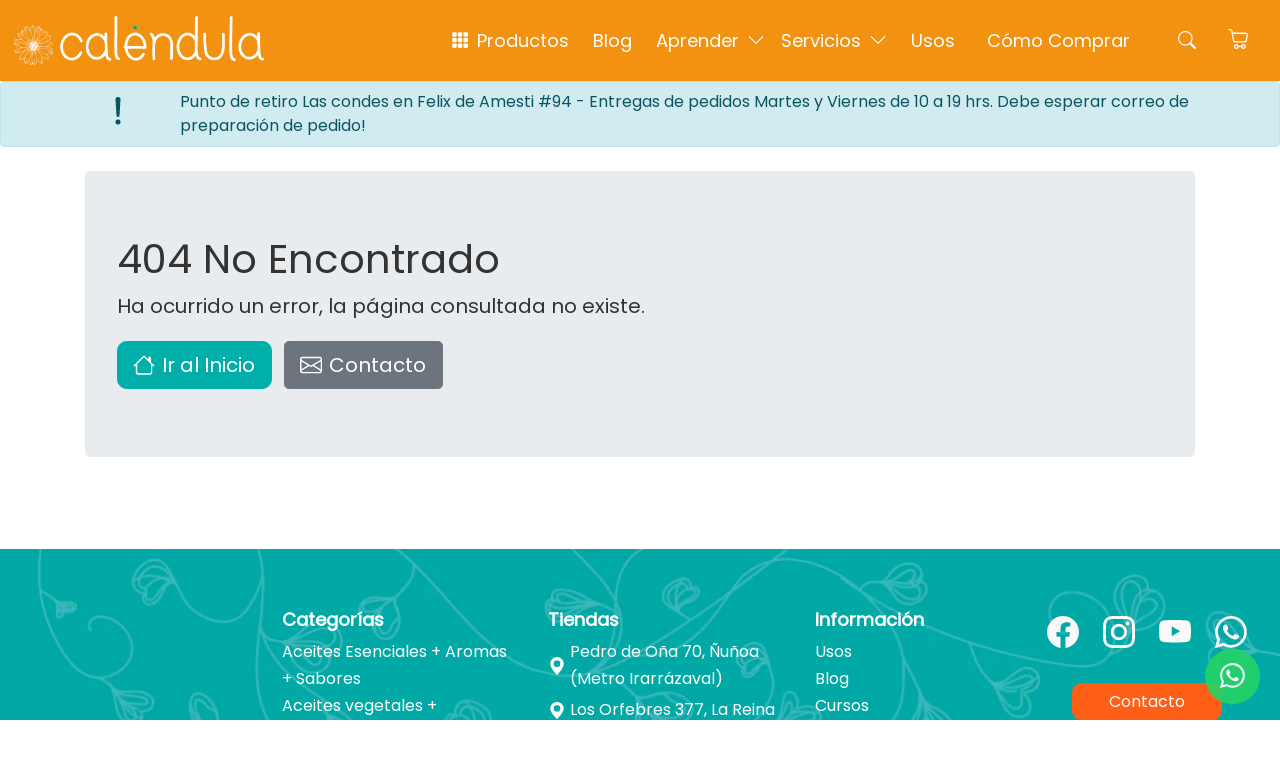

--- FILE ---
content_type: text/html; charset=utf-8
request_url: https://calendula.cl/producto/10995/aceite-esencial-de-calamo-del-nepal-10ml-terpenic
body_size: 1134
content:
<!DOCTYPE html>
<html>
<head>
  <link rel="stylesheet" type="text/css" class="__meteor-css__" href="/da9f68c1e6e64e7bfb834236cc16ab70cd98c987.css?meteor_css_resource=true">
<link rel="icon" sizes="16x16 32x32" href="https://s3.amazonaws.com/pantheonsources/calendula/favicon.png?v=1" type="image/png" />
    <link rel="preconnect" href="https://fonts.googleapis.com">
    <link rel="preconnect" href="https://fonts.gstatic.com" crossorigin>
    <link href="https://fonts.googleapis.com/css2?family=Poppins&display=swap" rel="stylesheet">
	<!-- Google Tag Manager -->
	<script>(function(w,d,s,l,i){w[l]=w[l]||[];w[l].push({'gtm.start':
	new Date().getTime(),event:'gtm.js'});var f=d.getElementsByTagName(s)[0],
	j=d.createElement(s),dl=l!='dataLayer'?'&l='+l:'';j.async=true;j.src=
	'https://www.googletagmanager.com/gtm.js?id='+i+dl;f.parentNode.insertBefore(j,f);
	})(window,document,'script','dataLayer','GTM-5K4LDSN');</script>
	<!-- End Google Tag Manager -->
	<meta name="google-site-verification" content="u5ajAYGjABoJf6LPde-CzBTvoRwxKQFNHlRY7NJkGow" />

<script src="/packages/es5-shim/es5-shim-sham.min.js"></script>
</head>
<body>
  <script type="text/javascript">__meteor_runtime_config__ = JSON.parse(decodeURIComponent("%7B%22meteorRelease%22%3A%22METEOR%401.6.1.1%22%2C%22meteorEnv%22%3A%7B%22NODE_ENV%22%3A%22production%22%2C%22TEST_METADATA%22%3A%22%7B%7D%22%7D%2C%22PUBLIC_SETTINGS%22%3A%7B%22ga%22%3A%7B%22id%22%3A%22UA-42207673-4%22%7D%7D%2C%22ROOT_URL%22%3A%22http%3A%2F%2Fcalendula.cl%22%2C%22ROOT_URL_PATH_PREFIX%22%3A%22%22%2C%22appId%22%3A%2214d6xhvkuxnn31i7eshi%22%2C%22autoupdateVersion%22%3A%22d0ef8d79073d49b49c2e03b5f598f13b96d58bbb%22%2C%22autoupdateVersionRefreshable%22%3A%22981fc66d321bcce929e3159bb8efabf6f157170f%22%2C%22autoupdateVersionCordova%22%3A%22none%22%7D"))</script>

  <script type="text/javascript" src="/8a1ea6901834232167027dcdde9b376d47370878.js?meteor_js_resource=true"></script>


</body>
</html>

--- FILE ---
content_type: image/svg+xml
request_url: https://calendula.cl/spritesIcons.svg?v=3
body_size: 11725
content:
<svg xmlns="http://www.w3.org/2000/svg">
    <defs>
        <symbol id="exclamation-lg" viewBox="0 0 16 16">
          <path d="M7.005 3.1a1 1 0 1 1 1.99 0l-.388 6.35a.61.61 0 0 1-1.214 0L7.005 3.1ZM7 12a1 1 0 1 1 2 0 1 1 0 0 1-2 0Z"/>
        </symbol>
        <symbol id="exclamation-circle" viewBox="0 0 16 16">
        <path d="M8 15A7 7 0 1 1 8 1a7 7 0 0 1 0 14zm0 1A8 8 0 1 0 8 0a8 8 0 0 0 0 16z"/>
        <path d="M7.002 11a1 1 0 1 1 2 0 1 1 0 0 1-2 0zM7.1 4.995a.905.905 0 1 1 1.8 0l-.35 3.507a.552.552 0 0 1-1.1 0L7.1 4.995z"/>
        </symbol>
        <symbol id="exclamation-circle-fill" viewBox="0 0 16 16">
          <path d="M16 8A8 8 0 1 1 0 8a8 8 0 0 1 16 0zM8 4a.905.905 0 0 0-.9.995l.35 3.507a.552.552 0 0 0 1.1 0l.35-3.507A.905.905 0 0 0 8 4zm.002 6a1 1 0 1 0 0 2 1 1 0 0 0 0-2z"/>
        </symbol>
        <symbol id="info-circle" viewBox="0 0 16 16">
        <path d="M8 15A7 7 0 1 1 8 1a7 7 0 0 1 0 14zm0 1A8 8 0 1 0 8 0a8 8 0 0 0 0 16z"/>
        <path d="m8.93 6.588-2.29.287-.082.38.45.083c.294.07.352.176.288.469l-.738 3.468c-.194.897.105 1.319.808 1.319.545 0 1.178-.252 1.465-.598l.088-.416c-.2.176-.492.246-.686.246-.275 0-.375-.193-.304-.533L8.93 6.588zM9 4.5a1 1 0 1 1-2 0 1 1 0 0 1 2 0z"/>
        </symbol>
        <symbol id="exclamation-triangle" viewBox="0 0 16 16">
        <path d="M7.938 2.016A.13.13 0 0 1 8.002 2a.13.13 0 0 1 .063.016.146.146 0 0 1 .054.057l6.857 11.667c.036.06.035.124.002.183a.163.163 0 0 1-.054.06.116.116 0 0 1-.066.017H1.146a.115.115 0 0 1-.066-.017.163.163 0 0 1-.054-.06.176.176 0 0 1 .002-.183L7.884 2.073a.147.147 0 0 1 .054-.057zm1.044-.45a1.13 1.13 0 0 0-1.96 0L.165 13.233c-.457.778.091 1.767.98 1.767h13.713c.889 0 1.438-.99.98-1.767L8.982 1.566z"/>
        <path d="M7.002 12a1 1 0 1 1 2 0 1 1 0 0 1-2 0zM7.1 5.995a.905.905 0 1 1 1.8 0l-.35 3.507a.552.552 0 0 1-1.1 0L7.1 5.995z"/>
        </symbol>
        <symbol id="exclamation-triangle-fill" viewBox="0 0 16 16">
          <path d="M8.982 1.566a1.13 1.13 0 0 0-1.96 0L.165 13.233c-.457.778.091 1.767.98 1.767h13.713c.889 0 1.438-.99.98-1.767L8.982 1.566zM8 5c.535 0 .954.462.9.995l-.35 3.507a.552.552 0 0 1-1.1 0L7.1 5.995A.905.905 0 0 1 8 5zm.002 6a1 1 0 1 1 0 2 1 1 0 0 1 0-2z"/>
        </symbol>
        <symbol id="exclamation-octagon" viewBox="0 0 16 16">
        <path d="M4.54.146A.5.5 0 0 1 4.893 0h6.214a.5.5 0 0 1 .353.146l4.394 4.394a.5.5 0 0 1 .146.353v6.214a.5.5 0 0 1-.146.353l-4.394 4.394a.5.5 0 0 1-.353.146H4.893a.5.5 0 0 1-.353-.146L.146 11.46A.5.5 0 0 1 0 11.107V4.893a.5.5 0 0 1 .146-.353L4.54.146zM5.1 1 1 5.1v5.8L5.1 15h5.8l4.1-4.1V5.1L10.9 1H5.1z"/>
        <path d="M7.002 11a1 1 0 1 1 2 0 1 1 0 0 1-2 0zM7.1 4.995a.905.905 0 1 1 1.8 0l-.35 3.507a.552.552 0 0 1-1.1 0L7.1 4.995z"/>
        </symbol>
        <symbol id="check-circle" viewBox="0 0 16 16">
        <path d="M8 15A7 7 0 1 1 8 1a7 7 0 0 1 0 14zm0 1A8 8 0 1 0 8 0a8 8 0 0 0 0 16z"/>
        <path d="M10.97 4.97a.235.235 0 0 0-.02.022L7.477 9.417 5.384 7.323a.75.75 0 0 0-1.06 1.06L6.97 11.03a.75.75 0 0 0 1.079-.02l3.992-4.99a.75.75 0 0 0-1.071-1.05z"/>
        </symbol>
        <symbol id="question-circle" viewBox="0 0 16 16">
        <path d="M8 15A7 7 0 1 1 8 1a7 7 0 0 1 0 14zm0 1A8 8 0 1 0 8 0a8 8 0 0 0 0 16z"/>
        <path d="M5.255 5.786a.237.237 0 0 0 .241.247h.825c.138 0 .248-.113.266-.25.09-.656.54-1.134 1.342-1.134.686 0 1.314.343 1.314 1.168 0 .635-.374.927-.965 1.371-.673.489-1.206 1.06-1.168 1.987l.003.217a.25.25 0 0 0 .25.246h.811a.25.25 0 0 0 .25-.25v-.105c0-.718.273-.927 1.01-1.486.609-.463 1.244-.977 1.244-2.056 0-1.511-1.276-2.241-2.673-2.241-1.267 0-2.655.59-2.75 2.286zm1.557 5.763c0 .533.425.927 1.01.927.609 0 1.028-.394 1.028-.927 0-.552-.42-.94-1.029-.94-.584 0-1.009.388-1.009.94z"/>
        </symbol>
        <symbol id="file-earmark-ruled" viewBox="0 0 16 16">
          <path d="M14 14V4.5L9.5 0H4a2 2 0 0 0-2 2v12a2 2 0 0 0 2 2h8a2 2 0 0 0 2-2zM9.5 3A1.5 1.5 0 0 0 11 4.5h2V9H3V2a1 1 0 0 1 1-1h5.5v2zM3 12v-2h2v2H3zm0 1h2v2H4a1 1 0 0 1-1-1v-1zm3 2v-2h7v1a1 1 0 0 1-1 1H6zm7-3H6v-2h7v2z"/>
        </symbol>
        <symbol id="person-vcard" viewBox="0 0 16 16">
        <path d="M5 8a2 2 0 1 0 0-4 2 2 0 0 0 0 4Zm4-2.5a.5.5 0 0 1 .5-.5h4a.5.5 0 0 1 0 1h-4a.5.5 0 0 1-.5-.5ZM9 8a.5.5 0 0 1 .5-.5h4a.5.5 0 0 1 0 1h-4A.5.5 0 0 1 9 8Zm1 2.5a.5.5 0 0 1 .5-.5h3a.5.5 0 0 1 0 1h-3a.5.5 0 0 1-.5-.5Z"/>
        <path d="M2 2a2 2 0 0 0-2 2v8a2 2 0 0 0 2 2h12a2 2 0 0 0 2-2V4a2 2 0 0 0-2-2H2ZM1 4a1 1 0 0 1 1-1h12a1 1 0 0 1 1 1v8a1 1 0 0 1-1 1H8.96c.026-.163.04-.33.04-.5C9 10.567 7.21 9 5 9c-2.086 0-3.8 1.398-3.984 3.181A1.006 1.006 0 0 1 1 12V4Z"/>
        </symbol>
        <symbol id="person" viewBox="0 0 16 16">
          <path d="M8 8a3 3 0 1 0 0-6 3 3 0 0 0 0 6Zm2-3a2 2 0 1 1-4 0 2 2 0 0 1 4 0Zm4 8c0 1-1 1-1 1H3s-1 0-1-1 1-4 6-4 6 3 6 4Zm-1-.004c-.001-.246-.154-.986-.832-1.664C11.516 10.68 10.289 10 8 10c-2.29 0-3.516.68-4.168 1.332-.678.678-.83 1.418-.832 1.664h10Z"/>
        </symbol>
        <symbol id="pencil-square" viewBox="0 0 16 16">
        <path d="M15.502 1.94a.5.5 0 0 1 0 .706L14.459 3.69l-2-2L13.502.646a.5.5 0 0 1 .707 0l1.293 1.293zm-1.75 2.456-2-2L4.939 9.21a.5.5 0 0 0-.121.196l-.805 2.414a.25.25 0 0 0 .316.316l2.414-.805a.5.5 0 0 0 .196-.12l6.813-6.814z"/>
        <path fill-rule="evenodd" d="M1 13.5A1.5 1.5 0 0 0 2.5 15h11a1.5 1.5 0 0 0 1.5-1.5v-6a.5.5 0 0 0-1 0v6a.5.5 0 0 1-.5.5h-11a.5.5 0 0 1-.5-.5v-11a.5.5 0 0 1 .5-.5H9a.5.5 0 0 0 0-1H2.5A1.5 1.5 0 0 0 1 2.5v11z"/>
        </symbol>
        <symbol id="chat-left" viewBox="0 0 16 16">
          <path d="M14 1a1 1 0 0 1 1 1v8a1 1 0 0 1-1 1H4.414A2 2 0 0 0 3 11.586l-2 2V2a1 1 0 0 1 1-1h12zM2 0a2 2 0 0 0-2 2v12.793a.5.5 0 0 0 .854.353l2.853-2.853A1 1 0 0 1 4.414 12H14a2 2 0 0 0 2-2V2a2 2 0 0 0-2-2H2z"/>
        </symbol>
        <symbol id="building" viewBox="0 0 16 16">
        <path d="M4 2.5a.5.5 0 0 1 .5-.5h1a.5.5 0 0 1 .5.5v1a.5.5 0 0 1-.5.5h-1a.5.5 0 0 1-.5-.5v-1Zm3 0a.5.5 0 0 1 .5-.5h1a.5.5 0 0 1 .5.5v1a.5.5 0 0 1-.5.5h-1a.5.5 0 0 1-.5-.5v-1Zm3.5-.5a.5.5 0 0 0-.5.5v1a.5.5 0 0 0 .5.5h1a.5.5 0 0 0 .5-.5v-1a.5.5 0 0 0-.5-.5h-1ZM4 5.5a.5.5 0 0 1 .5-.5h1a.5.5 0 0 1 .5.5v1a.5.5 0 0 1-.5.5h-1a.5.5 0 0 1-.5-.5v-1ZM7.5 5a.5.5 0 0 0-.5.5v1a.5.5 0 0 0 .5.5h1a.5.5 0 0 0 .5-.5v-1a.5.5 0 0 0-.5-.5h-1Zm2.5.5a.5.5 0 0 1 .5-.5h1a.5.5 0 0 1 .5.5v1a.5.5 0 0 1-.5.5h-1a.5.5 0 0 1-.5-.5v-1ZM4.5 8a.5.5 0 0 0-.5.5v1a.5.5 0 0 0 .5.5h1a.5.5 0 0 0 .5-.5v-1a.5.5 0 0 0-.5-.5h-1Zm2.5.5a.5.5 0 0 1 .5-.5h1a.5.5 0 0 1 .5.5v1a.5.5 0 0 1-.5.5h-1a.5.5 0 0 1-.5-.5v-1Zm3.5-.5a.5.5 0 0 0-.5.5v1a.5.5 0 0 0 .5.5h1a.5.5 0 0 0 .5-.5v-1a.5.5 0 0 0-.5-.5h-1Z"/>
        <path d="M2 1a1 1 0 0 1 1-1h10a1 1 0 0 1 1 1v14a1 1 0 0 1-1 1H3a1 1 0 0 1-1-1V1Zm11 0H3v14h3v-2.5a.5.5 0 0 1 .5-.5h3a.5.5 0 0 1 .5.5V15h3V1Z"/>
        </symbol>
        <symbol id="bookmark" viewBox="0 0 16 16">
          <path d="M2 2a2 2 0 0 1 2-2h8a2 2 0 0 1 2 2v13.5a.5.5 0 0 1-.777.416L8 13.101l-5.223 2.815A.5.5 0 0 1 2 15.5V2zm2-1a1 1 0 0 0-1 1v12.566l4.723-2.482a.5.5 0 0 1 .554 0L13 14.566V2a1 1 0 0 0-1-1H4z"/>
        </symbol>
        <symbol id="cart2" viewBox="0 0 16 16">
        <path d="M0 2.5A.5.5 0 0 1 .5 2H2a.5.5 0 0 1 .485.379L2.89 4H14.5a.5.5 0 0 1 .485.621l-1.5 6A.5.5 0 0 1 13 11H4a.5.5 0 0 1-.485-.379L1.61 3H.5a.5.5 0 0 1-.5-.5zM3.14 5l1.25 5h8.22l1.25-5H3.14zM5 13a1 1 0 1 0 0 2 1 1 0 0 0 0-2zm-2 1a2 2 0 1 1 4 0 2 2 0 0 1-4 0zm9-1a1 1 0 1 0 0 2 1 1 0 0 0 0-2zm-2 1a2 2 0 1 1 4 0 2 2 0 0 1-4 0z"/>
        </symbol>
        <symbol id="cart3" viewBox="0 0 147.81 149.68">
        <path d="M147.73,41.1c-.93-8.47-7.47-14.17-16.27-14.17h-65.57s-30.68,0-30.68,0l-.88-5.02c-.48-2.77-.96-5.49-1.41-8.2C31.53,5.41,25.22.04,16.84,0c-3.87-.01-7.74-.01-11.6,0C2.2.03.04,1.99,0,4.8c-.02,1.3.45,2.51,1.32,3.4.97.98,2.36,1.53,3.93,1.54,1.58,0,3.15,0,4.73,0h6.2c4.54,0,6.52,1.68,7.31,6.19,4.18,23.94,8.36,47.88,12.55,71.82,1.43,8.18,7.68,13.47,15.91,13.48,24.27.02,48.55.02,72.81,0,8.24,0,14.46-5.32,15.85-13.52l1.53-9.05c1.6-9.4,3.19-18.81,4.72-28.22l.23-1.33c.45-2.67.92-5.42.64-8.02ZM137.79,44.72c-2.34,13.69-4.65,27.38-6.95,41.07-.65,3.9-2.78,5.72-6.68,5.72-12,0-23.99,0-35.99,0s-23.99,0-35.99,0c-3.82,0-5.91-1.72-6.57-5.42-1.88-10.56-3.74-21.13-5.59-31.7l-3.1-17.73h94.15c2.55,0,4.43.7,5.6,2.09,1.18,1.4,1.56,3.41,1.12,5.98Z"/>
        <path d="M115.1,113.04h-.06c-4.82.01-9.38,1.93-12.82,5.4-2.24,2.26-3.87,5.07-4.7,8.14l-.33,1.2h-17.86l-.33-1.19c-2.19-7.98-9.48-13.55-17.73-13.55-4.88.01-9.44,1.93-12.88,5.4-3.47,3.49-5.37,8.11-5.35,13.01.02,4.89,1.94,9.47,5.42,12.91,3.47,3.43,8.09,5.33,13,5.33,8.17-.04,15.33-5.52,17.52-13.32l.33-1.19h17.92l.33,1.18c.85,3.02,2.49,5.79,4.72,8,3.47,3.43,8.09,5.32,13,5.32,10.13-.06,18.25-8.28,18.21-18.34-.05-10.09-8.3-18.3-18.4-18.3ZM61.4,139.95c-2.37-.02-4.53-.93-6.15-2.59-1.62-1.64-2.49-3.81-2.46-6.11.05-4.67,3.9-8.46,8.59-8.46,2.31,0,4.46.91,6.07,2.55,1.63,1.64,2.52,3.83,2.5,6.15-.03,4.59-3.95,8.46-8.55,8.46ZM115.31,139.95h-.08c-2.29,0-4.44-.89-6.07-2.49-1.64-1.62-2.54-3.77-2.55-6.05-.01-2.3.88-4.46,2.52-6.09,1.63-1.63,3.78-2.52,6.07-2.52,4.71.02,8.54,3.85,8.57,8.54.04,4.63-3.83,8.58-8.45,8.62Z"/>
        </symbol>
        <symbol id="cart-fill" viewBox="0 0 16 16">
          <path d="M0 1.5A.5.5 0 0 1 .5 1H2a.5.5 0 0 1 .485.379L2.89 3H14.5a.5.5 0 0 1 .491.592l-1.5 8A.5.5 0 0 1 13 12H4a.5.5 0 0 1-.491-.408L2.01 3.607 1.61 2H.5a.5.5 0 0 1-.5-.5zM5 12a2 2 0 1 0 0 4 2 2 0 0 0 0-4zm7 0a2 2 0 1 0 0 4 2 2 0 0 0 0-4zm-7 1a1 1 0 1 1 0 2 1 1 0 0 1 0-2zm7 0a1 1 0 1 1 0 2 1 1 0 0 1 0-2z"/>
        </symbol>
        <symbol id="search" viewBox="0 0 16 16">
          <path d="M11.742 10.344a6.5 6.5 0 1 0-1.397 1.398h-.001c.03.04.062.078.098.115l3.85 3.85a1 1 0 0 0 1.415-1.414l-3.85-3.85a1.007 1.007 0 0 0-.115-.1zM12 6.5a5.5 5.5 0 1 1-11 0 5.5 5.5 0 0 1 11 0z"/>
        </symbol>
        <symbol id="house" viewBox="0 0 16 16">
          <path d="M8.707 1.5a1 1 0 0 0-1.414 0L.646 8.146a.5.5 0 0 0 .708.708L2 8.207V13.5A1.5 1.5 0 0 0 3.5 15h9a1.5 1.5 0 0 0 1.5-1.5V8.207l.646.647a.5.5 0 0 0 .708-.708L13 5.793V2.5a.5.5 0 0 0-.5-.5h-1a.5.5 0 0 0-.5.5v1.293L8.707 1.5ZM13 7.207V13.5a.5.5 0 0 1-.5.5h-9a.5.5 0 0 1-.5-.5V7.207l5-5 5 5Z"/>
        </symbol>
        <symbol id="suit-heart-fill" viewBox="0 0 16 16">
          <path d="M4 1c2.21 0 4 1.755 4 3.92C8 2.755 9.79 1 12 1s4 1.755 4 3.92c0 3.263-3.234 4.414-7.608 9.608a.513.513 0 0 1-.784 0C3.234 9.334 0 8.183 0 4.92 0 2.755 1.79 1 4 1z"/>
        </symbol>
        <symbol id="shop-window" viewBox="0 0 16 16">
          <path d="M2.97 1.35A1 1 0 0 1 3.73 1h8.54a1 1 0 0 1 .76.35l2.609 3.044A1.5 1.5 0 0 1 16 5.37v.255a2.375 2.375 0 0 1-4.25 1.458A2.371 2.371 0 0 1 9.875 8 2.37 2.37 0 0 1 8 7.083 2.37 2.37 0 0 1 6.125 8a2.37 2.37 0 0 1-1.875-.917A2.375 2.375 0 0 1 0 5.625V5.37a1.5 1.5 0 0 1 .361-.976l2.61-3.045zm1.78 4.275a1.375 1.375 0 0 0 2.75 0 .5.5 0 0 1 1 0 1.375 1.375 0 0 0 2.75 0 .5.5 0 0 1 1 0 1.375 1.375 0 1 0 2.75 0V5.37a.5.5 0 0 0-.12-.325L12.27 2H3.73L1.12 5.045A.5.5 0 0 0 1 5.37v.255a1.375 1.375 0 0 0 2.75 0 .5.5 0 0 1 1 0zM1.5 8.5A.5.5 0 0 1 2 9v6h12V9a.5.5 0 0 1 1 0v6h.5a.5.5 0 0 1 0 1H.5a.5.5 0 0 1 0-1H1V9a.5.5 0 0 1 .5-.5zm2 .5a.5.5 0 0 1 .5.5V13h8V9.5a.5.5 0 0 1 1 0V13a1 1 0 0 1-1 1H4a1 1 0 0 1-1-1V9.5a.5.5 0 0 1 .5-.5z"/>
        </symbol>
        <symbol id="truck" viewBox="0 0 195.43 120.66">
        <path d="M184.63,31.85c-4.34-10.36-14.4-17.04-25.63-17.02l-30.82.05-.48-.71c-.57-.83-1.15-1.65-1.79-2.43C119.72,4.26,110.61-.02,100.9,0L33.81.11c-12.55.02-23.39,8.98-25.78,21.3L.35,76.52c-1.12,6.03.46,12.13,4.33,16.8,3.37,4.08,8.07,6.59,13.32,7.21.95,11.26,10.41,20.13,21.92,20.13s20.89-8.81,21.91-20l54.59-.09c.97,11.24,10.42,20.1,21.91,20.1s20.98-8.89,21.92-20.17l16.58-.03c6.83-.01,12.57-4.86,13.66-11.54l4.78-26.31c.41-2.54.1-5.17-.9-7.57l-9.72-23.19ZM135.67,23.74l23.34-.04c7.64-.01,14.49,4.53,17.44,11.58l8.5,20.29-53.95.09,4.66-31.92ZM39.91,111.66c-7.17,0-13-5.83-13-13s5.83-13,13-13,13,5.83,13,13-5.83,13-13,13ZM124.02,36.82l-7.82,54.87-55.39.09c-2.89-8.78-11.16-15.13-20.9-15.13s-17.97,6.33-20.88,15.08c-3.03-.39-5.65-1.81-7.52-4.07-2.21-2.67-3.1-6.15-2.44-9.55l7.68-55.08c1.66-8.17,8.83-14.05,17.07-14.06l67.09-.11c7.05-.01,13.66,3.09,18.15,8.53,4.49,5.43,6.29,12.51,4.95,19.43ZM138.32,111.66c-7.17,0-13-5.83-13-13s5.83-13,13-13,13,5.83,13,13-5.83,13-13,13ZM181.74,87.41c-.39,2.41-2.47,4.18-4.94,4.18l-17.64.03c-2.94-8.69-11.17-14.97-20.84-14.97-3.92,0-7.59,1.03-10.78,2.83l2.19-14.97,56.2-.1-4.18,22.99Z"/>
        </symbol>
        <symbol id="plus" viewBox="0 0 16 16">
          <path d="M8 4a.5.5 0 0 1 .5.5v3h3a.5.5 0 0 1 0 1h-3v3a.5.5 0 0 1-1 0v-3h-3a.5.5 0 0 1 0-1h3v-3A.5.5 0 0 1 8 4z"/>
        </symbol>
        <symbol id="dash" viewBox="0 0 16 16">
          <path d="M4 8a.5.5 0 0 1 .5-.5h7a.5.5 0 0 1 0 1h-7A.5.5 0 0 1 4 8z"/>
        </symbol>
        <symbol id="geo-alt" viewBox="0 0 16 16">
        <path d="M12.166 8.94c-.524 1.062-1.234 2.12-1.96 3.07A31.493 31.493 0 0 1 8 14.58a31.481 31.481 0 0 1-2.206-2.57c-.726-.95-1.436-2.008-1.96-3.07C3.304 7.867 3 6.862 3 6a5 5 0 0 1 10 0c0 .862-.305 1.867-.834 2.94zM8 16s6-5.686 6-10A6 6 0 0 0 2 6c0 4.314 6 10 6 10z"/>
    <path d="M8 8a2 2 0 1 1 0-4 2 2 0 0 1 0 4zm0 1a3 3 0 1 0 0-6 3 3 0 0 0 0 6z"/>
        </symbol>
        <symbol id="geo-alt-fill" viewBox="0 0 16 16">
          <path d="M8 16s6-5.686 6-10A6 6 0 0 0 2 6c0 4.314 6 10 6 10zm0-7a3 3 0 1 1 0-6 3 3 0 0 1 0 6z"/>
        </symbol>
        <symbol id="envelope" viewBox="0 0 16 16">
          <path d="M0 4a2 2 0 0 1 2-2h12a2 2 0 0 1 2 2v8a2 2 0 0 1-2 2H2a2 2 0 0 1-2-2V4Zm2-1a1 1 0 0 0-1 1v.217l7 4.2 7-4.2V4a1 1 0 0 0-1-1H2Zm13 2.383-4.708 2.825L15 11.105V5.383Zm-.034 6.876-5.64-3.471L8 9.583l-1.326-.795-5.64 3.47A1 1 0 0 0 2 13h12a1 1 0 0 0 .966-.741ZM1 11.105l4.708-2.897L1 5.383v5.722Z"/>
        </symbol>
        <symbol id="envelope-fill" viewBox="0 0 16 16">
          <path d="M.05 3.555A2 2 0 0 1 2 2h12a2 2 0 0 1 1.95 1.555L8 8.414.05 3.555ZM0 4.697v7.104l5.803-3.558L0 4.697ZM6.761 8.83l-6.57 4.027A2 2 0 0 0 2 14h12a2 2 0 0 0 1.808-1.144l-6.57-4.027L8 9.586l-1.239-.757Zm3.436-.586L16 11.801V4.697l-5.803 3.546Z"/>
        </symbol>
        <symbol id="clock" viewBox="0 0 16 16">
        <path d="M8 3.5a.5.5 0 0 0-1 0V9a.5.5 0 0 0 .252.434l3.5 2a.5.5 0 0 0 .496-.868L8 8.71V3.5z"/>
        <path d="M8 16A8 8 0 1 0 8 0a8 8 0 0 0 0 16zm7-8A7 7 0 1 1 1 8a7 7 0 0 1 14 0z"/>
        </symbol>
        <symbol id="clock-fill" viewBox="0 0 16 16">
          <path d="M16 8A8 8 0 1 1 0 8a8 8 0 0 1 16 0zM8 3.5a.5.5 0 0 0-1 0V9a.5.5 0 0 0 .252.434l3.5 2a.5.5 0 0 0 .496-.868L8 8.71V3.5z"/>
        </symbol>
        <symbol id="list" viewBox="0 0 16 16">
          <path fill-rule="evenodd" d="M2.5 12a.5.5 0 0 1 .5-.5h10a.5.5 0 0 1 0 1H3a.5.5 0 0 1-.5-.5zm0-4a.5.5 0 0 1 .5-.5h10a.5.5 0 0 1 0 1H3a.5.5 0 0 1-.5-.5zm0-4a.5.5 0 0 1 .5-.5h10a.5.5 0 0 1 0 1H3a.5.5 0 0 1-.5-.5z"/>
        </symbol>
        <symbol id="x" viewBox="0 0 16 16">
          <path d="M4.646 4.646a.5.5 0 0 1 .708 0L8 7.293l2.646-2.647a.5.5 0 0 1 .708.708L8.707 8l2.647 2.646a.5.5 0 0 1-.708.708L8 8.707l-2.646 2.647a.5.5 0 0 1-.708-.708L7.293 8 4.646 5.354a.5.5 0 0 1 0-.708z"/>
        </symbol>
        <symbol id="arrow-clockwise" viewBox="0 0 16 16">
        <path fill-rule="evenodd" d="M8 3a5 5 0 1 0 4.546 2.914.5.5 0 0 1 .908-.417A6 6 0 1 1 8 2v1z"/>
        <path d="M8 4.466V.534a.25.25 0 0 1 .41-.192l2.36 1.966c.12.1.12.284 0 .384L8.41 4.658A.25.25 0 0 1 8 4.466z"/>
        </symbol>
        <symbol id="arrow-counterclockwise" viewBox="0 0 16 16">
        <path fill-rule="evenodd" d="M8 3a5 5 0 1 1-4.546 2.914.5.5 0 0 0-.908-.417A6 6 0 1 0 8 2v1z"/>
        <path d="M8 4.466V.534a.25.25 0 0 0-.41-.192L5.23 2.308a.25.25 0 0 0 0 .384l2.36 1.966A.25.25 0 0 0 8 4.466z"/>
        </symbol>
        <symbol id="arrow-left-right" viewBox="0 0 16 16">
          <path fill-rule="evenodd" d="M1 11.5a.5.5 0 0 0 .5.5h11.793l-3.147 3.146a.5.5 0 0 0 .708.708l4-4a.5.5 0 0 0 0-.708l-4-4a.5.5 0 0 0-.708.708L13.293 11H1.5a.5.5 0 0 0-.5.5zm14-7a.5.5 0 0 1-.5.5H2.707l3.147 3.146a.5.5 0 1 1-.708.708l-4-4a.5.5 0 0 1 0-.708l4-4a.5.5 0 1 1 .708.708L2.707 4H14.5a.5.5 0 0 1 .5.5z"/>
        </symbol>
        <symbol id="arrow-left-short" viewBox="0 0 16 16">
            <path fill-rule="evenodd" d="M12 8a.5.5 0 0 1-.5.5H5.707l2.147 2.146a.5.5 0 0 1-.708.708l-3-3a.5.5 0 0 1 0-.708l3-3a.5.5 0 1 1 .708.708L5.707 7.5H11.5a.5.5 0 0 1 .5.5"/>
        </symbol>
        <symbol id="arrow-left-circle" viewBox="0 0 16 16">
            <path fill-rule="evenodd" d="M1 8a7 7 0 1 0 14 0A7 7 0 0 0 1 8m15 0A8 8 0 1 1 0 8a8 8 0 0 1 16 0m-4.5-.5a.5.5 0 0 1 0 1H5.707l2.147 2.146a.5.5 0 0 1-.708.708l-3-3a.5.5 0 0 1 0-.708l3-3a.5.5 0 1 1 .708.708L5.707 7.5z"/>
        </symbol>
        <symbol id="transfer" viewBox="0 0 190.4 130.37">
        <path d="M135.47,72.92c-.84-.88-2.13-1.23-4.58-1.23h-.04l-83.61.14v-2.2c0-2.43,0-4.78-.03-7.13-.06-3.74-1.89-6.52-5.3-8.03-1.29-.57-2.57-.86-3.79-.86h-.01c-2.16,0-4.14.88-5.88,2.6-11.12,11.04-20.81,20.76-29.63,29.7-3.46,3.51-3.47,8.77-.02,12.24,9.72,9.8,19.27,19.28,29.85,29.77,1.62,1.6,3.59,2.43,5.76,2.43.49,0,.99-.04,1.5-.13,4.56-.75,7.55-4.23,7.61-8.85.03-2.35.02-4.7,0-7.1v-2.12s18.04,0,18.04,0c11.18,0,23.86.02,36.05-.16,18.48-.28,34.22-15.7,35.09-34.37.12-2.5-.17-3.82-1.02-4.71h0ZM39.27,74.49c0,1.2.03,3.41,1.67,4.6l.06.05c1.02.71,2.24.71,3.15.71l81.72-.1c.5,0,.99.21,1.33.59.33.36.49.83.45,1.31-.44,5.17-3.13,10.3-7.37,14.08-4.42,3.94-10.36,6.58-17.67,7.84-6.53,1.13-13.29,1.02-19.89.92l-36.17-.56c-1.57-.01-5.27-.05-6.7,2.67-.56,1.08-.57,2.26-.58,3.22l-.08,11.51-.42.18c-.09.04-.21.06-.35.06h0c-.54,0-1.29-.32-1.7-.72-5.8-5.66-11.64-11.42-17.38-17.13-2.88-2.87-5.76-5.75-8.63-8.63-2.84-2.86-2.83-3.4.2-6.41l25.83-25.71c.32-.32.69-.48,1.05-.48.15,0,.29.03.43.09.59.24.95.96.96,1.9l.07,10Z"/>
        <path d="M187.82,32.2c-9.76-9.84-19.29-19.31-29.85-29.77-1.99-1.97-4.5-2.76-7.26-2.3-4.57.75-7.55,4.23-7.61,8.85-.03,2.35-.02,4.7,0,7.1v2.12s-18.04,0-18.04,0c-11.15-.01-23.8-.02-36.05.16-18.48.28-34.22,15.7-35.1,34.37-.12,2.5.17,3.82,1.02,4.71.84.88,2.13,1.23,4.58,1.23h.04l83.62-.14v2.2c0,2.43,0,4.78.03,7.13.06,3.74,1.89,6.52,5.3,8.03,1.29.57,2.57.86,3.79.86h.01c2.16,0,4.14-.88,5.87-2.6,11.07-10.99,20.76-20.7,29.63-29.7,3.46-3.51,3.47-8.77.02-12.24ZM151.13,55.88c0-1.21-.03-3.47-1.73-4.65-.97-.68-2.13-.71-3.01-.71h-.13l-81.72.1c-.51,0-.99-.21-1.33-.58-.33-.36-.49-.83-.45-1.31.44-5.17,3.13-10.3,7.37-14.08,4.42-3.94,10.36-6.58,17.67-7.84,6.53-1.13,13.3-1.02,19.89-.92l36.18.56c1.57.01,5.27.05,6.69-2.67.57-1.08.57-2.26.58-3.22l.08-11.51.42-.18c.09-.04.21-.06.35-.06h0c.54,0,1.29.31,1.7.72,5.76,5.62,11.61,11.39,17.38,17.13,2.88,2.87,5.76,5.75,8.63,8.63,2.84,2.86,2.83,3.4-.2,6.41l-25.83,25.71c-.45.44-1,.59-1.48.4-.59-.24-.95-.96-.96-1.9l-.07-10Z"/>
        </symbol>
        <symbol id="card-pay" viewBox="0 0 184.78 123.53">
        <path d="M157.45,0L26.9.55C12.01.61-.06,12.78,0,27.67l.21,50.71c.06,14.89,12.23,26.96,27.12,26.9l31.94-.15c.83-3.54,2.73-7.36,3.63-8.9.02-.04.08-.12.08-.12l-36.69.17c-8.93.04-17.04-8.01-17.08-17.94l-.11-27.48,166.57-.7.11,27.48c.04,9.11-6.74,16.67-15.53,17.89.44.97.68,2.06.48,3.24-.32,1.97-1.77,3.4-2.82,4.45l-1.52,1.51h1.49c14.89-.07,26.96-12.23,26.9-27.13l-.21-50.71C184.51,12.01,172.35-.06,157.45,0ZM175.63,41.17l-166.57.7-.06-14.23c-.04-9.93,8.01-18.04,17.94-18.08l130.55-.55c9.93-.04,18.04,8.01,18.08,17.94l.06,14.23Z"/>
        <path d="M153.45,91.63l-17.02-16.44c-1.39-1.35-3.3-3.19-5.97-3.41-3.5-.27-6.42,2.59-7.28,5.53-.41,1.41-.53,3-.34,4.86l.14,1.47-27.75.06c-.59,0-1.18,0-1.78,0-4.7.03-9.85.24-14.6,2.05-4.87,1.85-9.12,5.48-11.96,10.22-1.31,2.24-4.83,9.5-3.7,13.27.32,1.06.94,1.83,1.86,2.29.96.49,1.97.48,2.71.48l55.5-.3-.04,1.67c-.02,1.14-.05,2.3.1,3.48.32,2.5,1.72,5.49,4.69,6.4.59.18,1.19.27,1.79.27,3.32-.02,6.14-2.81,7.34-4l16.92-16.76c1.02-1.01,2.42-2.4,2.73-4.31.51-3.09-2-5.52-3.35-6.82ZM130.48,116.02l-.08-3.08c-.02-.96-.01-1.93.04-2.89.07-1.19.16-2.82-1.04-4.06-1.09-1.12-2.59-1.26-3.92-1.26l-52.5.36c-.06.01-.22,0-.38,0l-1.59-.08.22-1.55c.31-1.4.94-2.84,1.84-4.19,1.98-2.98,5.16-5.4,8.96-6.82,5.98-2.24,12.61-2.15,19.01-2.05l24.41.35c.83.01,2.23.03,3.35-.86,1.38-1.1,1.41-2.9,1.43-3.77l.11-6.86,19.07,18.26-18.93,18.51Z"/>
        </symbol>
        <symbol id="phone" viewBox="0 0 16 16">
        <path d="M11 1a1 1 0 0 1 1 1v12a1 1 0 0 1-1 1H5a1 1 0 0 1-1-1V2a1 1 0 0 1 1-1h6zM5 0a2 2 0 0 0-2 2v12a2 2 0 0 0 2 2h6a2 2 0 0 0 2-2V2a2 2 0 0 0-2-2H5z"/>
        <path d="M8 14a1 1 0 1 0 0-2 1 1 0 0 0 0 2z"/>
        </symbol>
        <symbol id="phone-fill" viewBox="0 0 16 16">
          <path d="M3 2a2 2 0 0 1 2-2h6a2 2 0 0 1 2 2v12a2 2 0 0 1-2 2H5a2 2 0 0 1-2-2V2zm6 11a1 1 0 1 0-2 0 1 1 0 0 0 2 0z"/>
        </symbol>
        <symbol id="telephone" viewBox="0 0 16 16">
          <path d="M3.654 1.328a.678.678 0 0 0-1.015-.063L1.605 2.3c-.483.484-.661 1.169-.45 1.77a17.568 17.568 0 0 0 4.168 6.608 17.569 17.569 0 0 0 6.608 4.168c.601.211 1.286.033 1.77-.45l1.034-1.034a.678.678 0 0 0-.063-1.015l-2.307-1.794a.678.678 0 0 0-.58-.122l-2.19.547a1.745 1.745 0 0 1-1.657-.459L5.482 8.062a1.745 1.745 0 0 1-.46-1.657l.548-2.19a.678.678 0 0 0-.122-.58L3.654 1.328zM1.884.511a1.745 1.745 0 0 1 2.612.163L6.29 2.98c.329.423.445.974.315 1.494l-.547 2.19a.678.678 0 0 0 .178.643l2.457 2.457a.678.678 0 0 0 .644.178l2.189-.547a1.745 1.745 0 0 1 1.494.315l2.306 1.794c.829.645.905 1.87.163 2.611l-1.034 1.034c-.74.74-1.846 1.065-2.877.702a18.634 18.634 0 0 1-7.01-4.42 18.634 18.634 0 0 1-4.42-7.009c-.362-1.03-.037-2.137.703-2.877L1.885.511z"/>
        </symbol>
        <symbol id="telephone-fill" viewBox="0 0 16 16">
          <path fill-rule="evenodd" d="M1.885.511a1.745 1.745 0 0 1 2.61.163L6.29 2.98c.329.423.445.974.315 1.494l-.547 2.19a.678.678 0 0 0 .178.643l2.457 2.457a.678.678 0 0 0 .644.178l2.189-.547a1.745 1.745 0 0 1 1.494.315l2.306 1.794c.829.645.905 1.87.163 2.611l-1.034 1.034c-.74.74-1.846 1.065-2.877.702a18.634 18.634 0 0 1-7.01-4.42 18.634 18.634 0 0 1-4.42-7.009c-.362-1.03-.037-2.137.703-2.877L1.885.511z"/>
        </symbol>
        <symbol id="arrow-down" viewBox="0 0 16 16">
          <path fill-rule="evenodd" d="M8 1a.5.5 0 0 1 .5.5v11.793l3.146-3.147a.5.5 0 0 1 .708.708l-4 4a.5.5 0 0 1-.708 0l-4-4a.5.5 0 0 1 .708-.708L7.5 13.293V1.5A.5.5 0 0 1 8 1z"/>
        </symbol>
        <symbol id="arrow-down-short" viewBox="0 0 16 16">
          <path fill-rule="evenodd" d="M8 4a.5.5 0 0 1 .5.5v5.793l2.146-2.147a.5.5 0 0 1 .708.708l-3 3a.5.5 0 0 1-.708 0l-3-3a.5.5 0 1 1 .708-.708L7.5 10.293V4.5A.5.5 0 0 1 8 4z"/>
        </symbol>
        <symbol id="arrow-repeat" viewBox="0 0 16 16">
        <path d="M11.534 7h3.932a.25.25 0 0 1 .192.41l-1.966 2.36a.25.25 0 0 1-.384 0l-1.966-2.36a.25.25 0 0 1 .192-.41zm-11 2h3.932a.25.25 0 0 0 .192-.41L2.692 6.23a.25.25 0 0 0-.384 0L.342 8.59A.25.25 0 0 0 .534 9z"/>
        <path fill-rule="evenodd" d="M8 3c-1.552 0-2.94.707-3.857 1.818a.5.5 0 1 1-.771-.636A6.002 6.002 0 0 1 13.917 7H12.9A5.002 5.002 0 0 0 8 3zM3.1 9a5.002 5.002 0 0 0 8.757 2.182.5.5 0 1 1 .771.636A6.002 6.002 0 0 1 2.083 9H3.1z"/>
        </symbol>
        <symbol id="chevron-down" viewBox="0 0 16 16">
          <path fill-rule="evenodd" d="M1.646 4.646a.5.5 0 0 1 .708 0L8 10.293l5.646-5.647a.5.5 0 0 1 .708.708l-6 6a.5.5 0 0 1-.708 0l-6-6a.5.5 0 0 1 0-.708z"/>
        </symbol>
        <symbol id="chevron-up" viewBox="0 0 16 16">
          <path fill-rule="evenodd" d="M7.646 4.646a.5.5 0 0 1 .708 0l6 6a.5.5 0 0 1-.708.708L8 5.707l-5.646 5.647a.5.5 0 0 1-.708-.708l6-6z"/>
        </symbol>
        <symbol id="chevron-left" viewBox="0 0 16 16">
          <path fill-rule="evenodd" d="M11.354 1.646a.5.5 0 0 1 0 .708L5.707 8l5.647 5.646a.5.5 0 0 1-.708.708l-6-6a.5.5 0 0 1 0-.708l6-6a.5.5 0 0 1 .708 0z"/>
        </symbol>
        <symbol id="chevron-right" viewBox="0 0 16 16">
          <path fill-rule="evenodd" d="M4.646 1.646a.5.5 0 0 1 .708 0l6 6a.5.5 0 0 1 0 .708l-6 6a.5.5 0 0 1-.708-.708L10.293 8 4.646 2.354a.5.5 0 0 1 0-.708z"/>
        </symbol>
        <symbol id="slash-circle" viewBox="0 0 16 16">
        <path d="M8 15A7 7 0 1 1 8 1a7 7 0 0 1 0 14zm0 1A8 8 0 1 0 8 0a8 8 0 0 0 0 16z"/>
        <path d="M11.354 4.646a.5.5 0 0 0-.708 0l-6 6a.5.5 0 0 0 .708.708l6-6a.5.5 0 0 0 0-.708z"/>
        </symbol>
        <symbol id="arrow-right-circle-fill" viewBox="0 0 16 16">
          <path d="M8 0a8 8 0 1 1 0 16A8 8 0 0 1 8 0zM4.5 7.5a.5.5 0 0 0 0 1h5.793l-2.147 2.146a.5.5 0 0 0 .708.708l3-3a.5.5 0 0 0 0-.708l-3-3a.5.5 0 1 0-.708.708L10.293 7.5H4.5z"/>
        </symbol>
        <symbol id="arrow-left-circle-fill" viewBox="0 0 16 16">
          <path d="M8 0a8 8 0 1 0 0 16A8 8 0 0 0 8 0zm3.5 7.5a.5.5 0 0 1 0 1H5.707l2.147 2.146a.5.5 0 0 1-.708.708l-3-3a.5.5 0 0 1 0-.708l3-3a.5.5 0 1 1 .708.708L5.707 7.5H11.5z"/>
        </symbol>
        <symbol id="arrow-right-circle" viewBox="0 0 16 16">
          <path fill-rule="evenodd" d="M1 8a7 7 0 1 0 14 0A7 7 0 0 0 1 8zm15 0A8 8 0 1 1 0 8a8 8 0 0 1 16 0zM4.5 7.5a.5.5 0 0 0 0 1h5.793l-2.147 2.146a.5.5 0 0 0 .708.708l3-3a.5.5 0 0 0 0-.708l-3-3a.5.5 0 1 0-.708.708L10.293 7.5H4.5z"/>
        </symbol>
        <symbol id="play" viewBox="0 0 16 16">
          <path d="M10.804 8 5 4.633v6.734L10.804 8zm.792-.696a.802.802 0 0 1 0 1.392l-6.363 3.692C4.713 12.69 4 12.345 4 11.692V4.308c0-.653.713-.998 1.233-.696l6.363 3.692z"/>
        </symbol>
        <symbol id="trash" viewBox="0 0 16 16">
        <path d="M5.5 5.5A.5.5 0 0 1 6 6v6a.5.5 0 0 1-1 0V6a.5.5 0 0 1 .5-.5Zm2.5 0a.5.5 0 0 1 .5.5v6a.5.5 0 0 1-1 0V6a.5.5 0 0 1 .5-.5Zm3 .5a.5.5 0 0 0-1 0v6a.5.5 0 0 0 1 0V6Z"/>
        <path d="M14.5 3a1 1 0 0 1-1 1H13v9a2 2 0 0 1-2 2H5a2 2 0 0 1-2-2V4h-.5a1 1 0 0 1-1-1V2a1 1 0 0 1 1-1H6a1 1 0 0 1 1-1h2a1 1 0 0 1 1 1h3.5a1 1 0 0 1 1 1v1ZM4.118 4 4 4.059V13a1 1 0 0 0 1 1h6a1 1 0 0 0 1-1V4.059L11.882 4H4.118ZM2.5 3h11V2h-11v1Z"/>
        </symbol>
        <symbol id="trash-fill" viewBox="0 0 16 16">
          <path d="M2.5 1a1 1 0 0 0-1 1v1a1 1 0 0 0 1 1H3v9a2 2 0 0 0 2 2h6a2 2 0 0 0 2-2V4h.5a1 1 0 0 0 1-1V2a1 1 0 0 0-1-1H10a1 1 0 0 0-1-1H7a1 1 0 0 0-1 1H2.5zm3 4a.5.5 0 0 1 .5.5v7a.5.5 0 0 1-1 0v-7a.5.5 0 0 1 .5-.5zM8 5a.5.5 0 0 1 .5.5v7a.5.5 0 0 1-1 0v-7A.5.5 0 0 1 8 5zm3 .5v7a.5.5 0 0 1-1 0v-7a.5.5 0 0 1 1 0z"/>
        </symbol>
        <symbol id="currency-dollar" viewBox="0 0 16 16">
          <path d="M4 10.781c.148 1.667 1.513 2.85 3.591 3.003V15h1.043v-1.216c2.27-.179 3.678-1.438 3.678-3.3 0-1.59-.947-2.51-2.956-3.028l-.722-.187V3.467c1.122.11 1.879.714 2.07 1.616h1.47c-.166-1.6-1.54-2.748-3.54-2.875V1H7.591v1.233c-1.939.23-3.27 1.472-3.27 3.156 0 1.454.966 2.483 2.661 2.917l.61.162v4.031c-1.149-.17-1.94-.8-2.131-1.718H4zm3.391-3.836c-1.043-.263-1.6-.825-1.6-1.616 0-.944.704-1.641 1.8-1.828v3.495l-.2-.05zm1.591 1.872c1.287.323 1.852.859 1.852 1.769 0 1.097-.826 1.828-2.2 1.939V8.73l.348.086z"/>
        </symbol>
        <symbol id="cart-plus" viewBox="0 0 16 16">
        <path d="M9 5.5a.5.5 0 0 0-1 0V7H6.5a.5.5 0 0 0 0 1H8v1.5a.5.5 0 0 0 1 0V8h1.5a.5.5 0 0 0 0-1H9V5.5z"/>
        <path d="M.5 1a.5.5 0 0 0 0 1h1.11l.401 1.607 1.498 7.985A.5.5 0 0 0 4 12h1a2 2 0 1 0 0 4 2 2 0 0 0 0-4h7a2 2 0 1 0 0 4 2 2 0 0 0 0-4h1a.5.5 0 0 0 .491-.408l1.5-8A.5.5 0 0 0 14.5 3H2.89l-.405-1.621A.5.5 0 0 0 2 1H.5zm3.915 10L3.102 4h10.796l-1.313 7h-8.17zM6 14a1 1 0 1 1-2 0 1 1 0 0 1 2 0zm7 0a1 1 0 1 1-2 0 1 1 0 0 1 2 0z"/>
        </symbol>
        <symbol id="grid-3x3-gap-fill" viewBox="0 0 16 16">
            <path d="M1 2a1 1 0 0 1 1-1h2a1 1 0 0 1 1 1v2a1 1 0 0 1-1 1H2a1 1 0 0 1-1-1zm5 0a1 1 0 0 1 1-1h2a1 1 0 0 1 1 1v2a1 1 0 0 1-1 1H7a1 1 0 0 1-1-1zm5 0a1 1 0 0 1 1-1h2a1 1 0 0 1 1 1v2a1 1 0 0 1-1 1h-2a1 1 0 0 1-1-1zM1 7a1 1 0 0 1 1-1h2a1 1 0 0 1 1 1v2a1 1 0 0 1-1 1H2a1 1 0 0 1-1-1zm5 0a1 1 0 0 1 1-1h2a1 1 0 0 1 1 1v2a1 1 0 0 1-1 1H7a1 1 0 0 1-1-1zm5 0a1 1 0 0 1 1-1h2a1 1 0 0 1 1 1v2a1 1 0 0 1-1 1h-2a1 1 0 0 1-1-1zM1 12a1 1 0 0 1 1-1h2a1 1 0 0 1 1 1v2a1 1 0 0 1-1 1H2a1 1 0 0 1-1-1zm5 0a1 1 0 0 1 1-1h2a1 1 0 0 1 1 1v2a1 1 0 0 1-1 1H7a1 1 0 0 1-1-1zm5 0a1 1 0 0 1 1-1h2a1 1 0 0 1 1 1v2a1 1 0 0 1-1 1h-2a1 1 0 0 1-1-1z"/>
        </symbol>
        <symbol id="grid-fill" viewBox="0 0 16 16">
            <path d="M1 2.5A1.5 1.5 0 0 1 2.5 1h3A1.5 1.5 0 0 1 7 2.5v3A1.5 1.5 0 0 1 5.5 7h-3A1.5 1.5 0 0 1 1 5.5zm8 0A1.5 1.5 0 0 1 10.5 1h3A1.5 1.5 0 0 1 15 2.5v3A1.5 1.5 0 0 1 13.5 7h-3A1.5 1.5 0 0 1 9 5.5zm-8 8A1.5 1.5 0 0 1 2.5 9h3A1.5 1.5 0 0 1 7 10.5v3A1.5 1.5 0 0 1 5.5 15h-3A1.5 1.5 0 0 1 1 13.5zm8 0A1.5 1.5 0 0 1 10.5 9h3a1.5 1.5 0 0 1 1.5 1.5v3a1.5 1.5 0 0 1-1.5 1.5h-3A1.5 1.5 0 0 1 9 13.5z"/>
        </symbol>
        <symbol id="facebook" viewBox="0 0 16 16">
          <path d="M16 8.049c0-4.446-3.582-8.05-8-8.05C3.58 0-.002 3.603-.002 8.05c0 4.017 2.926 7.347 6.75 7.951v-5.625h-2.03V8.05H6.75V6.275c0-2.017 1.195-3.131 3.022-3.131.876 0 1.791.157 1.791.157v1.98h-1.009c-.993 0-1.303.621-1.303 1.258v1.51h2.218l-.354 2.326H9.25V16c3.824-.604 6.75-3.934 6.75-7.951z"/>
        </symbol>
        <symbol id="instagram" viewBox="0 0 16 16">
          <path d="M8 0C5.829 0 5.556.01 4.703.048 3.85.088 3.269.222 2.76.42a3.917 3.917 0 0 0-1.417.923A3.927 3.927 0 0 0 .42 2.76C.222 3.268.087 3.85.048 4.7.01 5.555 0 5.827 0 8.001c0 2.172.01 2.444.048 3.297.04.852.174 1.433.372 1.942.205.526.478.972.923 1.417.444.445.89.719 1.416.923.51.198 1.09.333 1.942.372C5.555 15.99 5.827 16 8 16s2.444-.01 3.298-.048c.851-.04 1.434-.174 1.943-.372a3.916 3.916 0 0 0 1.416-.923c.445-.445.718-.891.923-1.417.197-.509.332-1.09.372-1.942C15.99 10.445 16 10.173 16 8s-.01-2.445-.048-3.299c-.04-.851-.175-1.433-.372-1.941a3.926 3.926 0 0 0-.923-1.417A3.911 3.911 0 0 0 13.24.42c-.51-.198-1.092-.333-1.943-.372C10.443.01 10.172 0 7.998 0h.003zm-.717 1.442h.718c2.136 0 2.389.007 3.232.046.78.035 1.204.166 1.486.275.373.145.64.319.92.599.28.28.453.546.598.92.11.281.24.705.275 1.485.039.843.047 1.096.047 3.231s-.008 2.389-.047 3.232c-.035.78-.166 1.203-.275 1.485a2.47 2.47 0 0 1-.599.919c-.28.28-.546.453-.92.598-.28.11-.704.24-1.485.276-.843.038-1.096.047-3.232.047s-2.39-.009-3.233-.047c-.78-.036-1.203-.166-1.485-.276a2.478 2.478 0 0 1-.92-.598 2.48 2.48 0 0 1-.6-.92c-.109-.281-.24-.705-.275-1.485-.038-.843-.046-1.096-.046-3.233 0-2.136.008-2.388.046-3.231.036-.78.166-1.204.276-1.486.145-.373.319-.64.599-.92.28-.28.546-.453.92-.598.282-.11.705-.24 1.485-.276.738-.034 1.024-.044 2.515-.045v.002zm4.988 1.328a.96.96 0 1 0 0 1.92.96.96 0 0 0 0-1.92zm-4.27 1.122a4.109 4.109 0 1 0 0 8.217 4.109 4.109 0 0 0 0-8.217zm0 1.441a2.667 2.667 0 1 1 0 5.334 2.667 2.667 0 0 1 0-5.334z"/>
        </symbol>
        <symbol id="twitter" viewBox="0 0 16 16">
          <path d="M5.026 15c6.038 0 9.341-5.003 9.341-9.334 0-.14 0-.282-.006-.422A6.685 6.685 0 0 0 16 3.542a6.658 6.658 0 0 1-1.889.518 3.301 3.301 0 0 0 1.447-1.817 6.533 6.533 0 0 1-2.087.793A3.286 3.286 0 0 0 7.875 6.03a9.325 9.325 0 0 1-6.767-3.429 3.289 3.289 0 0 0 1.018 4.382A3.323 3.323 0 0 1 .64 6.575v.045a3.288 3.288 0 0 0 2.632 3.218 3.203 3.203 0 0 1-.865.115 3.23 3.23 0 0 1-.614-.057 3.283 3.283 0 0 0 3.067 2.277A6.588 6.588 0 0 1 .78 13.58a6.32 6.32 0 0 1-.78-.045A9.344 9.344 0 0 0 5.026 15z"/>
        </symbol>
        <symbol id="twitter-x" viewBox="0 0 16 16">
            <path d="M12.6.75h2.454l-5.36 6.142L16 15.25h-4.937l-3.867-5.07-4.425 5.07H.316l5.733-6.57L0 .75h5.063l3.495 4.633L12.601.75Zm-.86 13.028h1.36L4.323 2.145H2.865z"/>
        </symbol>
        <symbol id="spotify" viewBox="0 0 16 16">
          <path d="M8 0a8 8 0 1 0 0 16A8 8 0 0 0 8 0zm3.669 11.538a.498.498 0 0 1-.686.165c-1.879-1.147-4.243-1.407-7.028-.77a.499.499 0 0 1-.222-.973c3.048-.696 5.662-.397 7.77.892a.5.5 0 0 1 .166.686zm.979-2.178a.624.624 0 0 1-.858.205c-2.15-1.321-5.428-1.704-7.972-.932a.625.625 0 0 1-.362-1.194c2.905-.881 6.517-.454 8.986 1.063a.624.624 0 0 1 .206.858zm.084-2.268C10.154 5.56 5.9 5.419 3.438 6.166a.748.748 0 1 1-.434-1.432c2.825-.857 7.523-.692 10.492 1.07a.747.747 0 1 1-.764 1.288z"/>
        </symbol>
        <symbol id="youtube" viewBox="0 0 16 16">
          <path d="M8.051 1.999h.089c.822.003 4.987.033 6.11.335a2.01 2.01 0 0 1 1.415 1.42c.101.38.172.883.22 1.402l.01.104.022.26.008.104c.065.914.073 1.77.074 1.957v.075c-.001.194-.01 1.108-.082 2.06l-.008.105-.009.104c-.05.572-.124 1.14-.235 1.558a2.007 2.007 0 0 1-1.415 1.42c-1.16.312-5.569.334-6.18.335h-.142c-.309 0-1.587-.006-2.927-.052l-.17-.006-.087-.004-.171-.007-.171-.007c-1.11-.049-2.167-.128-2.654-.26a2.007 2.007 0 0 1-1.415-1.419c-.111-.417-.185-.986-.235-1.558L.09 9.82l-.008-.104A31.4 31.4 0 0 1 0 7.68v-.123c.002-.215.01-.958.064-1.778l.007-.103.003-.052.008-.104.022-.26.01-.104c.048-.519.119-1.023.22-1.402a2.007 2.007 0 0 1 1.415-1.42c.487-.13 1.544-.21 2.654-.26l.17-.007.172-.006.086-.003.171-.007A99.788 99.788 0 0 1 7.858 2h.193zM6.4 5.209v4.818l4.157-2.408L6.4 5.209z"/>
        </symbol>
        <symbol id="whatsapp" viewBox="0 0 16 16">
          <path d="M13.601 2.326A7.854 7.854 0 0 0 7.994 0C3.627 0 .068 3.558.064 7.926c0 1.399.366 2.76 1.057 3.965L0 16l4.204-1.102a7.933 7.933 0 0 0 3.79.965h.004c4.368 0 7.926-3.558 7.93-7.93A7.898 7.898 0 0 0 13.6 2.326zM7.994 14.521a6.573 6.573 0 0 1-3.356-.92l-.24-.144-2.494.654.666-2.433-.156-.251a6.56 6.56 0 0 1-1.007-3.505c0-3.626 2.957-6.584 6.591-6.584a6.56 6.56 0 0 1 4.66 1.931 6.557 6.557 0 0 1 1.928 4.66c-.004 3.639-2.961 6.592-6.592 6.592zm3.615-4.934c-.197-.099-1.17-.578-1.353-.646-.182-.065-.315-.099-.445.099-.133.197-.513.646-.627.775-.114.133-.232.148-.43.05-.197-.1-.836-.308-1.592-.985-.59-.525-.985-1.175-1.103-1.372-.114-.198-.011-.304.088-.403.087-.088.197-.232.296-.346.1-.114.133-.198.198-.33.065-.134.034-.248-.015-.347-.05-.099-.445-1.076-.612-1.47-.16-.389-.323-.335-.445-.34-.114-.007-.247-.007-.38-.007a.729.729 0 0 0-.529.247c-.182.198-.691.677-.691 1.654 0 .977.71 1.916.81 2.049.098.133 1.394 2.132 3.383 2.992.47.205.84.326 1.129.418.475.152.904.129 1.246.08.38-.058 1.171-.48 1.338-.943.164-.464.164-.86.114-.943-.049-.084-.182-.133-.38-.232z"/>
        </symbol>
        <symbol id="pinterest" viewBox="0 0 16 16">
          <path d="M8 0a8 8 0 0 0-2.915 15.452c-.07-.633-.134-1.606.027-2.297.146-.625.938-3.977.938-3.977s-.239-.479-.239-1.187c0-1.113.645-1.943 1.448-1.943.682 0 1.012.512 1.012 1.127 0 .686-.437 1.712-.663 2.663-.188.796.4 1.446 1.185 1.446 1.422 0 2.515-1.5 2.515-3.664 0-1.915-1.377-3.254-3.342-3.254-2.276 0-3.612 1.707-3.612 3.471 0 .688.265 1.425.595 1.826a.24.24 0 0 1 .056.23c-.061.252-.196.796-.222.907-.035.146-.116.177-.268.107-1-.465-1.624-1.926-1.624-3.1 0-2.523 1.834-4.84 5.286-4.84 2.775 0 4.932 1.977 4.932 4.62 0 2.757-1.739 4.976-4.151 4.976-.811 0-1.573-.421-1.834-.919l-.498 1.902c-.181.695-.669 1.566-.995 2.097A8 8 0 1 0 8 0z"/>
        </symbol>
        <symbol id="shipping-fast" viewBox="0 0 195.47 119.5">
        <path d="M18.12,100.4c1.42,10.76,10.66,19.1,21.8,19.1s20.27-8.24,21.78-18.91h54.85c1.51,10.67,10.7,18.91,21.78,18.91s20.27-8.24,21.78-18.91h16.67c6.83,0,12.58-4.84,13.68-11.52l4.83-26.3c.42-2.54.11-5.17-.89-7.57l-9.68-23.21c-4.31-10.33-14.41-17.06-25.6-17.06h-30.82l-.48-.71c-.57-.83-1.15-1.65-1.79-2.43-6.17-7.49-15.27-11.79-24.98-11.79H33.95C21.4,0,10.54,8.94,8.13,21.26l-.55,3.92-.93,6.62c-.17,1.18.75,2.24,1.95,2.24h67.75c.97,0,1.79-.7,1.94-1.66l.78-4.93c.19-1.19-.73-2.27-1.94-2.27H16.53l.32-2.28c1.67-8.17,8.85-14.03,17.1-14.03h66.54c5.26,0,10.5,1.5,14.68,4.69,7.36,5.62,10.64,14.6,8.94,23.3l-7.92,54.86h-55.03c-2.55-9.33-11.09-16.22-21.22-16.22s-18.58,6.81-21.18,16.06c-2.92-.44-5.44-1.85-7.25-4.05-2.2-2.67-3.08-6.16-2.42-9.56l1.33-9.44h60.02c.97,0,1.79-.7,1.94-1.66l.78-4.93c.19-1.19-.73-2.27-1.94-2.27H4.42c-.98,0-1.81.72-1.95,1.69l-1.01,7.17-1.1,7.83c-1.13,6.03.44,12.13,4.3,16.81,3.4,4.13,8.16,6.66,13.47,7.25ZM135.77,23.8h23.34c7.64,0,14.48,4.56,17.42,11.61l8.47,20.3h-53.94l4.71-31.91ZM129.75,64.57h56.2l-4.22,22.98c-.4,2.41-2.48,4.17-4.95,4.17h-17.22c-2.55-9.33-11.09-16.22-21.22-16.22-3.84,0-7.46.99-10.61,2.73l2.02-13.67ZM138.34,84.5c7.17,0,13,5.83,13,13s-5.83,13-13,13-13-5.83-13-13,5.83-13,13-13ZM39.93,84.5c7.17,0,13,5.83,13,13s-5.83,13-13,13-13-5.83-13-13,5.83-13,13-13Z"/>
        <path d="M6.09,51.77h67.3c.97,0,1.79-.7,1.94-1.66l.78-4.93c.19-1.19-.73-2.27-1.94-2.27H6.78c-.98,0-1.81.72-1.95,1.69l-.7,4.93c-.17,1.18.75,2.24,1.95,2.24Z"/>
        </symbol>
    </defs>
</svg>
